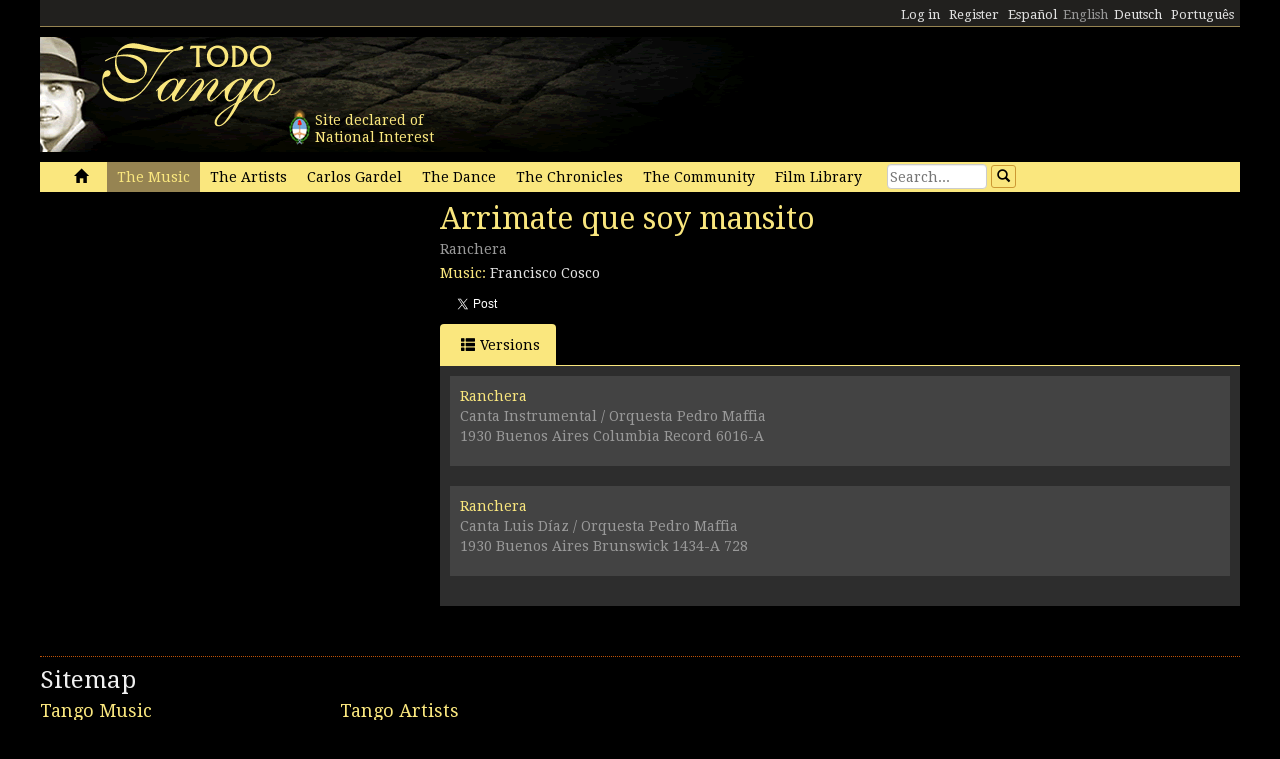

--- FILE ---
content_type: text/html; charset=utf-8
request_url: https://www.todotango.com/english/music/song/5750/Arrimate-que-soy-mansito/
body_size: 12042
content:


<!DOCTYPE html PUBLIC "-//W3C//DTD XHTML 1.0 Transitional//EN" "https://www.w3.org/TR/xhtml1/DTD/xhtml1-transitional.dtd">

<html xmlns="https://www.w3.org/1999/xhtml" lang="en" xml:lang="en">
<head>
            <!-- Google tag (gtag.js) -->
    <script async src="https://www.googletagmanager.com/gtag/js?id=G-0LBGDSY3FY"></script>
    <script>
        window.dataLayer = window.dataLayer || [];
        function gtag() { dataLayer.push(arguments); }
        gtag('js', new Date());

        gtag('config', 'G-0LBGDSY3FY');
    </script>
    <title>
	Arrimate que soy mansito. Ranchera 
</title><meta charset="utf-8" /><meta name="viewport" content="width=device-width, initial-scale=1.0" /><link rel="icon" href="https://images.todotango.com/favicon.ico" /><link href="../../../../../css/bootstrap.css" rel="stylesheet" /><link href="../../../../../css/custom.css" rel="stylesheet" /><link href="../../../../../css/font-awesome.css" rel="stylesheet" /><link href="https://fonts.googleapis.com/css?family=Droid+Serif" rel="stylesheet" type="text/css" /><link href="https://fonts.googleapis.com/css?family=Fenix" rel="stylesheet" type="text/css" />
    <script type="text/javascript" src="https://www.todotango.com/js/jquery-1.7.2.min.js"></script>
    
<meta http-equiv="Content-Language" content="en" /></head>
<body>
    <!-- Facebook -->

    <div id="fb-root"></div>
<script>(function (d, s, id) {
    var js, fjs = d.getElementsByTagName(s)[0];
    if (d.getElementById(id)) return;
    js = d.createElement(s); js.id = id;
    js.src = "//connect.facebook.net/es_LA/sdk.js#xfbml=1&version=v2.7&appId=1427641567497221";
    fjs.parentNode.insertBefore(js, fjs);
}(document, 'script', 'facebook-jssdk'));</script>

    <script type="text/javascript">$(document).ready(function () {if (document.location.protocol == 'http:' && location.hostname != "localhost") {var href = window.location.href;window.location.replace(href.replace('http:', 'https:'));}});</script>

    <!-- Fin Facebook -->
    <form method="post" action="/english/music/song/5750/Arrimate-que-soy-mansito/" onsubmit="javascript:return WebForm_OnSubmit();" id="form1">
<div class="aspNetHidden">
<input type="hidden" name="__EVENTTARGET" id="__EVENTTARGET" value="" />
<input type="hidden" name="__EVENTARGUMENT" id="__EVENTARGUMENT" value="" />
<input type="hidden" name="__VIEWSTATE" id="__VIEWSTATE" value="/[base64]/[base64]/[base64]/[base64]" />
</div>

<script type="text/javascript">
//<![CDATA[
var theForm = document.forms['form1'];
if (!theForm) {
    theForm = document.form1;
}
function __doPostBack(eventTarget, eventArgument) {
    if (!theForm.onsubmit || (theForm.onsubmit() != false)) {
        theForm.__EVENTTARGET.value = eventTarget;
        theForm.__EVENTARGUMENT.value = eventArgument;
        theForm.submit();
    }
}
//]]>
</script>


<script src="/WebResource.axd?d=gRCRIRlDHoaaO287HXKMwEWm-gU0mQ-J_RC8Pg6HCNer03PoVvI3R2Z6Jm2kcO3wRcfqGh8R7JsCFV3ScADf8U5k04ExtDgfn0J4xOA4nWc1&amp;t=636776617224055265" type="text/javascript"></script>


<script src="/ScriptResource.axd?d=kkoI-F6Ip3Iiq0WR66jgf0gn5WvgN5fBsLkNSigK3ejq7KsauH4wVNTJqHL5ynb71LUyE44wX-xKjTKky42n2Wzx1Odsor7sIXicCGzlW-1NtQJf2QSbTHz943hSKm-6OUVr5RBtZkfxZ5CUgiPLF3O1xI8mGr5OS6t47oO_HXA1&amp;t=29665526" type="text/javascript"></script>
<script src="/ScriptResource.axd?d=ZnnPsefiz4qYQL16mxZxf9kZm1A28I29KcCdgSjN0G5CqIJbf0k3LTg1iSGSZ3o7fUWiYcxwZ4aBnEsJ12LAv9rvKxt3G63i5zYo__uhFoQHws_iIm6WKWTjTPFvxwItiBTeaxm9zYD_mxH_9VTreQ2&amp;t=254cc609" type="text/javascript"></script>
<script type="text/javascript">
//<![CDATA[
if (typeof(Sys) === 'undefined') throw new Error('ASP.NET Ajax client-side framework failed to load.');
//]]>
</script>

<script src="/ScriptResource.axd?d=p66mbmJab4HIgu8KRACsdjHm9KrEjb8pjJo7_6EbtduCfrCvqZyszow_D0f0pRc6s0DI6CECMyn53HD0bB3aLURtP2GD01q6LzEEa_VttZAGLxporxCkwcN8kopTG5RQI8bVa1cEZUuWmQe_ylxzdQ2&amp;t=254cc609" type="text/javascript"></script>
<script type="text/javascript">
//<![CDATA[
function WebForm_OnSubmit() {
if (typeof(ValidatorOnSubmit) == "function" && ValidatorOnSubmit() == false) return false;
return true;
}
//]]>
</script>

<div class="aspNetHidden">

	<input type="hidden" name="__VIEWSTATEGENERATOR" id="__VIEWSTATEGENERATOR" value="6AA27DDA" />
	<input type="hidden" name="__EVENTVALIDATION" id="__EVENTVALIDATION" value="/wEdAAfmdazl9JLsMfm/znhod5WX1Pam42j4qn+cAsWrkMO/jFKDk6/onqyykwAjmugcubMY4m/0jPCLK56m2flj6S7Dmj62ZAooyhA5aLJB5kmtlyVC600IlLdv4FggDVyEoTzAZ8Vl4CzZCDGp6HajZsCV63cPsWie+kfQXQHvnvXP068Gc2Sck7tltGnRBPU4C3I=" />
</div>
    <script type="text/javascript">
//<![CDATA[
Sys.WebForms.PageRequestManager._initialize('ctl00$ScriptManager1', 'form1', [], [], [], 90, 'ctl00');
//]]>
</script>


    
<div class="hidden-xs">
    <div class="container" style="height:27px;">
        <div class="row" style="height:27px; background-color: #21201E; padding:3px; border-bottom: solid 1px #968452;" >
            <div class="col-xs-3">
                <div class="fb-like" data-href="https://www.todotango.com/spanish/" data-layout="button_count" data-action="like" data-size="small" data-show-faces="true" data-share="false"></div>
            </div>
            <div class="col-xs-9" style="height:27px;">
                <div id="navcontainer" style="float:right;">
                    <ul style="padding-top:3px;">
                        <li></li>
                        <li></li>
                        <li><a id="Barranav1_hl_MensajesPrivadosNuevos" class="label label-danger"></a></li>
                        <li></li>
                        <li></li>
                        <li></li>
                        <li><a id="Barranav1_hl_Ingresar" href="../../../../../comunidad/usuarios/ingresar.aspx?ReturnURL=%2fenglish%2fmusic%2fsong.aspx%3fid%3d5750%26t%3dArrimate-que-soy-mansito">Log in</a></li>
                        <li><a id="Barranav1_hl_Registrarse" href="../../../../community/users/register/">Register</a></li>
                        <li><a id="Barranav1_hl_ES" href="../../../../../?cul=es">Español</a></li>
                        <li><span id="Barranav1_lbl_EN" class="text-muted">English</span></li>
                        <li><a id="Barranav1_hl_DE" CausesValidation="false" href="../../../../../deutsch/">Deutsch</a></li>
                        <li><a id="Barranav1_hl_PT" CausesValidation="false" href="../../../../../portugues/">Português</a></li>
                    </ul>
                </div>
            </div>
            
        </div>
    </div>
</div>

<div class="hidden-xs">
    <div class="container">
        <div class="row">
            <div class="col-sm-9">
                <div style="float:left; position:relative;">
                    <div style="height:40px; width:40px; margin:70px 0px 0px 240px; position:absolute; background-image:url(https://www.todotango.com/img/escudo_arg.png);">
                        <div style="height:40px; line-height:17px; width:450px; float:left; padding:5px; margin-left:30px;"><span id="Barranav1_lbl_IntNac">Site declared of<br />National Interest</span></div>
                    </div>
                </div>
                <a id="Barranav1_hl_Home"><img id="Barranav1_img_Logo" title="Todotango.com - Todo sobre tango argentino" src="https://images.todotango.com/header.png" /></a>
            </div>
            
        </div>
    </div>
</div>

<div class="container">
    <div class="navbar navbar-default" role="navigation">
        <div class="container-fluid">
            <div class="navbar-header">
                <button type="button" class="navbar-toggle collapsed" data-toggle="collapse" data-target=".navbar-collapse">
                    <span class="sr-only">Toggle navigation</span>
                    <span class="icon-bar"></span>
                    <span class="icon-bar"></span>
                    <span class="icon-bar"></span>
                </button>
                <div class="navbar-text visible-xs" style="margin:7px 0px 5px 10px;"><img id="Barranav1_img_LogoMobile" src="https://www.todotango.com/img/logo_mobile.png" /></div>
            </div>
            <div class="navbar-collapse collapse">
                <ul class="nav navbar-nav">
                    <li><a id="Barranav1_hl_Inicio" href="../../../../../">&nbsp;<span class="glyphicon glyphicon-home"></span>&nbsp;</a></li>
                    <li class='active'><a id="Barranav1_hl_Musica" title="The Music" href="../../../">The Music</a></li>
                    <li class=''><a id="Barranav1_hl_Creadores" title="Tango artists, musicians, poets, dancers, singers" href="../../../../artists/">The Artists</a></li>
                    <li class=''><a id="Barranav1_hl_CarlosGardel" title="Carlos Gardel, all about el Zorzal Criollo: music, lyrics, scores, downloads" href="../../../../gardel/">Carlos Gardel</a></li>
                    <li class=''><a id="Barranav1_hl_Baile" title="Tango dance, dancers, steps, video" href="../../../../dance/">The Dance</a></li>
                    <li class=''><a id="Barranav1_hl_Historias" title="Tango Chronicles, history, stories, interviews" href="../../../../history/">The Chronicles</a></li>
                    <li class=''><a id="Barranav1_hl_Comunidad" href="../../../../community/">The Community</a></li>
                    <li class=''><a id="Barranav1_hl_Filmoteca" href="../../../../library/film/">Film Library</a></li>
                </ul>
                <div id="Barranav1_pnl_Buscar" onkeypress="javascript:return WebForm_FireDefaultButton(event, &#39;Barranav1_btn_Buscar&#39;)">
	
                    <div class="navbar-form" style="float:left; margin-top:2px; margin:2px 0px 0px 0px;">
                        <div class="form-group"><input name="ctl00$Barranav1$tb_Buscar" type="text" id="Barranav1_tb_Buscar" title="Search" class="form-control-buscar" placeholder="Search..." style="width:100px;" /></div>
                        <a id="Barranav1_btn_Buscar" class="btn btn-default btn-xs" href="javascript:__doPostBack(&#39;ctl00$Barranav1$btn_Buscar&#39;,&#39;&#39;)" style="display:inline-block;height:23px;width:25px;"><span class="glyphicon glyphicon-search" style="margin-left:0px;"></span></a>
                    </div>
                
</div>
            </div>
        </div>
    </div>
</div>

    
    

<meta name="description" content="Arrimate que soy mansito, Music: Francisco Cosco Lyrics:  (Rythm: Ranchera): lyrics, music, video and scores" />
    
<meta name="twitter:card" content="summary">
<meta name="twitter:site" content="@todotangoweb">
<meta name="twitter:title" content="Arrimate que soy mansito">
<meta name="twitter:description" content="Ranchera 0 Music: Francisco Cosco Lyrics: ">
<meta name="twitter:creator" content="">
<meta name="twitter:image:src" content="https://repo.todotango.com/partituras/pixel.gif">
<meta name="twitter:domain" content="todotango.com">
<meta name="twitter:app:name:iphone" content="">
<meta name="twitter:app:name:ipad" content="">
<meta name="twitter:app:name:googleplay" content="">
<meta name="twitter:app:url:iphone" content="">
<meta name="twitter:app:url:ipad" content="">
<meta name="twitter:app:url:googleplay" content="">
<meta name="twitter:app:id:iphone" content="">
<meta name="twitter:app:id:ipad" content="">
<meta name="twitter:app:id:googleplay" content="">

<meta property="og:title" content="Arrimate que soy mansito" />
<meta property="og:site_name" content="Todotango.com"/>
<meta property="og:url" content="https://www.todotango.com/english/music/song/5750/Arrimate-que-soy-mansito/" />
<meta property="og:description" content="Ranchera 0 Music: Francisco Cosco Lyrics: " />
<meta property="og:image" content="https://repo.todotango.com/partituras/pixel.gif" />
<meta property="fb:app_id" content="1427641567497221" />

<script src="https://www.todotango.com/js/nivo-lightbox.min.js" type="text/javascript" ></script>
<link href="https://www.todotango.com/css/nivo/nivo-lightbox.css" rel="stylesheet" type="text/css" />
<link href="https://www.todotango.com/css/nivo/default.css" rel="stylesheet" type="text/css" />

<script src="https://www.todotango.com/js/jquery.jplayer-2.0.min.js" type="text/javascript"></script>
<link href="https://www.todotango.com/css/jplayer.blue.monday.css" rel="stylesheet" type="text/css" />

<div class="container">
    <div class="row">
        <div class="col-sm-4">
            <div class="mb10">
                <div id="nivo-lightbox-demo">
                    <a id="main_Tema1_hl_part_imagen" data-lightbox-gallery="gallery1"><img id="main_Tema1_img_part" src="https://repo.todotango.com/partituras/pixel.gif" /></a>
                    <div style="text-align:right;"></div>
                </div>
            </div>
            
            
        <div class="mb10"><script async src="//pagead2.googlesyndication.com/pagead/js/adsbygoogle.js"></script>
<!-- TT 300x250 -->
<ins class="adsbygoogle"
     style="display:inline-block;width:300px;height:250px"
     data-ad-client="ca-pub-1064731401076556"
     data-ad-slot="3152163031"></ins>
<script>
(adsbygoogle = window.adsbygoogle || []).push({});
</script></div>
    

        </div>
        <div class="col-sm-8">
            <h1><span id="main_Tema1_lbl_Titulo">Arrimate que soy mansito</span></h1>
            <div class="mb10">
                <h4>
                    <small>
                        <span id="main_Tema1_lbl_Ritmo">Ranchera</span> 
                        
                    </small>
                </h4>
                
<div>
    <span id="main_Tema1_Tema_Autores1_lbl_TituloAutoresMusica">Music: </span>
    
            <span>
                
                <a id="main_Tema1_Tema_Autores1_RP_TemasCreadores_AutoresMusica_hl_Creador_0" href="https://www.todotango.com/english/artists/info/2786/Francisco-Cosco">Francisco Cosco</a>
            </span>
        
</div>
<div>
    
    
</div>
            </div>

            <div class="form form-inline">
                <div class="form-group">
                    <div class="fb-like" data-layout="button_count" data-action="like" data-show-faces="false" data-share="true"></div>
                </div>
                <div class="form-group">
                    <a href="https://twitter.com/share" class="twitter-share-button"  ></a>
                    <script> !function (d, s, id) { var js, fjs = d.getElementsByTagName(s)[0], p = /^http:/.test(d.location) ? 'http' : 'https'; if (!d.getElementById(id)) { js = d.createElement(s); js.id = id; js.src = p + '://platform.twitter.com/widgets.js'; fjs.parentNode.insertBefore(js, fjs); } }(document, 'script', 'twitter-wjs');</script>
                </div>
            </div>

            

<div class="mb10">
<span id="main_Tema1_Postales1_lbl_EnviadaOK" class="label label-info"></span>
</div>

<!-- Modal -->
<div class="modal fade" id="myModal" tabindex="-1" role="dialog" aria-labelledby="myModalLabel" aria-hidden="true">
    <div class="modal-dialog">
        <div class="modal-content">
            <div class="modal-header">
                <button type="button" class="close" data-dismiss="modal"><span aria-hidden="true">&times;</span><span class="sr-only">Close</span></button>
                <h4 class="modal-title" id="myModalLabel">Enviar por e-mail</h4>
            </div>
            <div class="modal-body">
                <table class="tablita">
                    <tr>
                        <td><span id="main_Tema1_Postales1_lbl_ToEmails">Para:</span></td>
                        <td><input name="ctl00$main$Tema1$Postales1$tb_ToEmails" type="text" id="main_Tema1_Postales1_tb_ToEmails" class="form-control" placeholder="E-mails (separados por coma)..." style="width:400px;" /></td>
                        <td>
                            <span id="main_Tema1_Postales1_RequiredFieldValidator1" class="text-danger" style="visibility:hidden;">*</span>
                        </td>
                    </tr>
                    <tr>
                        <td><span id="main_Tema1_Postales1_lbl_FromEmails">De:</span></td>
                        <td><input name="ctl00$main$Tema1$Postales1$tb_FromEmail" type="text" id="main_Tema1_Postales1_tb_FromEmail" class="form-control" placeholder="E-mail..." style="width:400px;" /></td>
                        <td>
                            <span id="main_Tema1_Postales1_RequiredFieldValidator2" class="text-danger" style="visibility:hidden;">*</span>
                        </td>
                    </tr>
                    <tr>
                        <td></td>
                        <td><span id="main_Tema1_Postales1_lbl_EnviarPorEmailURL" class="text-muted"></span></td>
                    </tr>
                    <tr>
                        <td style="vertical-align:top;">Mensaje:</td>
                        <td><textarea name="ctl00$main$Tema1$Postales1$tb_Mensaje" rows="3" cols="20" id="main_Tema1_Postales1_tb_Mensaje" class="form-control" placeholder="Dedicatoria..." style="width:400px;">
</textarea></td>
                    </tr>
                    <tr>
                        <td></td>
                        <td><span id="main_Tema1_Postales1_lbl_PageTitle"></span></td>
                    </tr>
                </table>
            </div>
            <div class="modal-footer">
                <a id="main_Tema1_Postales1_hl_EnviarPorEmailCancelar" data-dismiss="modal" href="../../../../../comunidad/postales/#">Cancelar</a>
                <a id="main_Tema1_Postales1_btn_EnviarPorEmailConfirmar" class="btn btn-default" href="javascript:WebForm_DoPostBackWithOptions(new WebForm_PostBackOptions(&quot;ctl00$main$Tema1$Postales1$btn_EnviarPorEmailConfirmar&quot;, &quot;&quot;, true, &quot;&quot;, &quot;&quot;, false, true))"><span class="glyphicon glyphicon-send"></span>Enviar</a>
            </div>
        </div>
    </div>
</div>

            <ul class="nav nav-tabs" id="myTab">
                
                
                
                
                <li class='active''><a href='#versiones' data-toggle='tab'><span class='glyphicon glyphicon-th-list'></span>Versions</a></li>
            </ul>

            <div class="tab-content">
                <div class="tab-pane " id="musica">
                    <div class="cajita_gris2">
</div>
                </div> <!-- Musica -->
                <div class="tab-pane " id="letra">
                    <div class="cajita_gris2">
                        <h3><span id="main_Tema1_lbl_Letra"></span></h3>
                        
                    </div>
                </div> <!-- Letra -->
                <div class="tab-pane " id="partitura">
                    <div class="cajita_gris2">
                        <div><img id="main_Tema1_img_part1" src="https://repo.todotango.com/partituras/pixel.gif" style="width:100%;" /></div>
                        <div><img id="main_Tema1_img_part2" src="https://repo.todotango.com/partituras/pixel.gif" style="width:100%;" /></div>
                        <div><img id="main_Tema1_img_part3" src="https://repo.todotango.com/partituras/pixel.gif" style="width:100%;" /></div>
                    </div>
                </div>
                <div class="tab-pane " id="video">
                    <div class="cajita_gris2">
                        <div class="row">
                        
                        </div>
                    </div>
                </div>
                <div class="tab-pane active" id="versiones">
                    <div class="cajita_gris2">
                        
                        
                                <div class="cajita_gris3">
                                    <div><span id="main_Tema1_RP_Versiones_lbl_RitmoDuracion_0">Ranchera</span></div>
                                    <div class="text-muted" style="margin-bottom:10px;">
                                        <div>
                                            <span id="main_Tema1_RP_Versiones_lbl_Canta_0">Canta Instrumental</span>
                                            <span id="main_Tema1_RP_Versiones_Label1_0"> / </span>
                                            <span id="main_Tema1_RP_Versiones_lbl_Formacion_0">Orquesta</span>
                                            <span id="main_Tema1_RP_Versiones_lbl_Interprete_0">Pedro Maffia</span>
                                        </div>
                                        <div><span id="main_Tema1_RP_Versiones_lbl_DetallesGrabacion_0">1930 Buenos Aires Columbia Record 6016-A</span></div>
                                    </div>
                                    
                                </div>
                            
                                <div class="cajita_gris3">
                                    <div><span id="main_Tema1_RP_Versiones_lbl_RitmoDuracion_1">Ranchera</span></div>
                                    <div class="text-muted" style="margin-bottom:10px;">
                                        <div>
                                            <span id="main_Tema1_RP_Versiones_lbl_Canta_1">Canta Luis Díaz</span>
                                            <span id="main_Tema1_RP_Versiones_Label1_1"> / </span>
                                            <span id="main_Tema1_RP_Versiones_lbl_Formacion_1">Orquesta</span>
                                            <span id="main_Tema1_RP_Versiones_lbl_Interprete_1">Pedro Maffia</span>
                                        </div>
                                        <div><span id="main_Tema1_RP_Versiones_lbl_DetallesGrabacion_1">1930 Buenos Aires Brunswick 1434-A 728</span></div>
                                    </div>
                                    
                                </div>
                            
                    </div>
                </div> <!-- Versiones -->

            </div>
        </div>
    </div>
</div>

    
    <div class="container" style="margin-top:20px;">
        <hr />
        <div class="row">
            <h2><span id="lbl_SiteMap">Sitemap</span></h2>
            <div class="col-sm-3">
                <div>
                    <h3><span id="lbl_LasObras">Tango Music</span></h3>
                    <h4><a id="hl_Letras" title="Tango lyrics" href="https://www.todotango.com/english/music/songs/lyrics/a/0/all">Tango lyrics</a></h4>
                    <h4><a id="hl_Musica" title="Tango music download, tango songs, streaming, audio, mp3" href="https://www.todotango.com/english/music/">Tango music</a></h4>
                    <h4><a id="hl_Canciones" title="Tango songs download, lyrics, streaming, audio, mp3" href="https://www.todotango.com/english/music/songs/all/a/7/tango">Tango songs</a></h4>
                    <h4><a id="hl_Partituras" title="Tango scores" href="https://www.todotango.com/english/music/songs/scores/a/0/all">Tango scores</a></h4>
                </div>            
            </div>
            <div class="col-sm-3">
                <div>
                    <h3><span id="lbl_LosCreadores">Tango Artists</span></h3>
                    <h4><a id="hl_CreadoresMusicos" href="https://www.todotango.com/english/artists/list/musicians/a/">Tango Musicians</a></h4>
                    <h4><a id="hl_CreadoresLetristas" href="https://www.todotango.com/english/artists/list/poets/a/">Tango Poets</a></h4>
                    <h4><a id="hl_CreadoresCantores" href="https://www.todotango.com/english/artists/list/singers/a/">Tango Singers</a></h4>
                    <h4><a id="hl_CreadoresCancionistas" href="https://www.todotango.com/english/artists/list/femalesingers/a/">Tango Female singers</a></h4>
                    <h4><a id="hl_CreadoresCompositores" href="https://www.todotango.com/english/artists/list/composers/a/">Tango Composers</a></h4>
                </div>            
            </div>
            <div class="col-sm-3">
                <div>
                    <h3><span id="lbl_ElBaile"></span></h3>
                    <h4><a id="hl_Bailarines"></a></h4>
                    <h4><a id="hl_BaileHistoria"></a></h4>
                    <h4><a id="hl_BaileVideos"></a></h4>
                    <h4><a id="hl_TangoSalud"></a></h4>
                </div>            
            </div>
        </div>
    </div>

    <div class="container">
        <hr />
        <div class="row">
            <div class="col-xs-4" style="text-align:center;"><a id="hl_QuienesSomos" href="../../../../about/">About us</a></div>
            <div class="col-xs-4" style="text-align:center;"><a id="hl_Colaboradores" href="../../../../../comunidad/colaboradores/">Contributors</a></div>
            <div class="col-xs-4" style="text-align:center;"><a id="hl_Contacto" href="../../../../../contacto/">Contact us</a></div>
        </div>
    </div>
    
    <script src="https://www.todotango.com/js/bootstrap.min.js" type="text/javascript"></script>
    <script src="https://www.todotango.com/js/offcanvas.js" type="text/javascript"></script>

    
<script type="text/javascript">
//<![CDATA[
var Page_Validators =  new Array(document.getElementById("main_Tema1_Postales1_RequiredFieldValidator1"), document.getElementById("main_Tema1_Postales1_RequiredFieldValidator2"));
//]]>
</script>

<script type="text/javascript">
//<![CDATA[
var main_Tema1_Postales1_RequiredFieldValidator1 = document.all ? document.all["main_Tema1_Postales1_RequiredFieldValidator1"] : document.getElementById("main_Tema1_Postales1_RequiredFieldValidator1");
main_Tema1_Postales1_RequiredFieldValidator1.controltovalidate = "main_Tema1_Postales1_tb_ToEmails";
main_Tema1_Postales1_RequiredFieldValidator1.errormessage = "*";
main_Tema1_Postales1_RequiredFieldValidator1.evaluationfunction = "RequiredFieldValidatorEvaluateIsValid";
main_Tema1_Postales1_RequiredFieldValidator1.initialvalue = "";
var main_Tema1_Postales1_RequiredFieldValidator2 = document.all ? document.all["main_Tema1_Postales1_RequiredFieldValidator2"] : document.getElementById("main_Tema1_Postales1_RequiredFieldValidator2");
main_Tema1_Postales1_RequiredFieldValidator2.controltovalidate = "main_Tema1_Postales1_tb_FromEmail";
main_Tema1_Postales1_RequiredFieldValidator2.errormessage = "*";
main_Tema1_Postales1_RequiredFieldValidator2.evaluationfunction = "RequiredFieldValidatorEvaluateIsValid";
main_Tema1_Postales1_RequiredFieldValidator2.initialvalue = "";
//]]>
</script>


<script type="text/javascript">
//<![CDATA[

var Page_ValidationActive = false;
if (typeof(ValidatorOnLoad) == "function") {
    ValidatorOnLoad();
}

function ValidatorOnSubmit() {
    if (Page_ValidationActive) {
        return ValidatorCommonOnSubmit();
    }
    else {
        return true;
    }
}
        
document.getElementById('main_Tema1_Postales1_RequiredFieldValidator1').dispose = function() {
    Array.remove(Page_Validators, document.getElementById('main_Tema1_Postales1_RequiredFieldValidator1'));
}

document.getElementById('main_Tema1_Postales1_RequiredFieldValidator2').dispose = function() {
    Array.remove(Page_Validators, document.getElementById('main_Tema1_Postales1_RequiredFieldValidator2'));
}
//]]>
</script>
</form>
</body>
</html>


--- FILE ---
content_type: text/html; charset=utf-8
request_url: https://www.google.com/recaptcha/api2/aframe
body_size: 267
content:
<!DOCTYPE HTML><html><head><meta http-equiv="content-type" content="text/html; charset=UTF-8"></head><body><script nonce="Lvqf2aMo7NvwumbHz2tZNQ">/** Anti-fraud and anti-abuse applications only. See google.com/recaptcha */ try{var clients={'sodar':'https://pagead2.googlesyndication.com/pagead/sodar?'};window.addEventListener("message",function(a){try{if(a.source===window.parent){var b=JSON.parse(a.data);var c=clients[b['id']];if(c){var d=document.createElement('img');d.src=c+b['params']+'&rc='+(localStorage.getItem("rc::a")?sessionStorage.getItem("rc::b"):"");window.document.body.appendChild(d);sessionStorage.setItem("rc::e",parseInt(sessionStorage.getItem("rc::e")||0)+1);localStorage.setItem("rc::h",'1769454327932');}}}catch(b){}});window.parent.postMessage("_grecaptcha_ready", "*");}catch(b){}</script></body></html>

--- FILE ---
content_type: text/css
request_url: https://www.todotango.com/css/jplayer.blue.monday.css
body_size: 1271
content:
/*
 * Skin for jPlayer Plugin (jQuery JavaScript Library)
 * http://www.happyworm.com/jquery/jplayer
 *
 * Skin Name: Blue Monday
 *
 * Copyright (c) 2010 Happyworm Ltd
 * Dual licensed under the MIT and GPL licenses.
 *  - http://www.opensource.org/licenses/mit-license.php
 *  - http://www.gnu.org/copyleft/gpl.html
 *
 * Author: Silvia Benvenuti
 * Skin Version: 3.0 (jPlayer 2.0.0)
 * Date: 20th December 2010
 */

div.jp-audio {margin-bottom:10px; }
div.jp-interface {position: relative;}
div.jp-playlist {width:100%; padding:5px;}
div.jp-playlist ul {list-style-type:none;margin:0;padding:0px;}

div.jp-type-playlist div.jp-playlist li {padding:5px;}
div.jp-type-playlist div.jp-playlist a.jp-playlist-current {}
div.jp-type-playlist div.jp-playlist li.jp-playlist-current {background-color:#000;padding:5px; border: solid 1px #BD5208;}
div.jp-type-single div.jp-playlist li {padding:5px 0px 5px 0px;font-weight:bold;}

div.jp-audio div.jp-type-single div.jp-interface {height:80px;border-bottom:none;}
div.jp-audio div.jp-type-playlist div.jp-interface {height:80px;}

div.jp-interface ul.jp-controls {list-style-type:none;padding:0;margin: 0;}
div.jp-interface ul.jp-controls li {display:inline;}
div.jp-interface ul.jp-controls a {position: absolute;overflow:hidden;text-indent:-9999px;}
a.jp-play,
a.jp-pause {
	width:40px;
	height:40px;
	z-index:1;
}
div.jp-audio div.jp-type-single a.jp-play,
div.jp-audio div.jp-type-single a.jp-pause {
	top:20px;
	left:40px;
}
div.jp-audio div.jp-type-playlist a.jp-play,
div.jp-audio div.jp-type-playlist a.jp-pause {top:20px;left:48px;}
a.jp-play {background: url("player-botonera.png") 0 0 no-repeat;}
a.jp-play:hover {background: url("player-botonera.png") -41px 0 no-repeat;}
a.jp-pause {background: url("player-botonera.png") 0 -42px no-repeat;display: none;}
a.jp-pause:hover {background: url("player-botonera.png") -41px -42px no-repeat;}
div.jp-audio div.jp-type-single a.jp-stop {top:26px;left:90px;}
div.jp-audio div.jp-type-playlist a.jp-stop {top:26px;left:126px;}
a.jp-stop {background: url("player-botonera.png") 0 -83px no-repeat;width:28px;height:28px;z-index:1;}
a.jp-stop:hover {background: url("player-botonera.png") -29px -83px no-repeat;}
div.jp-audio div.jp-type-playlist a.jp-previous {left:20px;top:26px;}
a.jp-previous {background: url("player-botonera.png") 0 -112px no-repeat;width:28px;height:28px;}
a.jp-previous:hover {background: url("player-botonera.png") -29px -112px no-repeat;}
div.jp-audio div.jp-type-playlist a.jp-next {
	left:88px;
	top:26px;
}
a.jp-next {
	background: url("player-botonera.png") 0 -141px no-repeat;
	width:28px;
	height:28px;
}
a.jp-next:hover {
	background: url("player-botonera.png") -29px -141px no-repeat;
}
div.jp-progress {position: absolute;overflow:hidden;}
div.jp-audio div.jp-type-single div.jp-progress {top:32px;left:130px;width:100px;height:15px;}
div.jp-audio div.jp-type-playlist div.jp-progress {top:32px;left:164px;width:100px;height:15px;}
div.jp-seek-bar {
	background: url("player-botonera.png") 0 -202px repeat-x;
	width:0px;
	/* height:15px; */
	height:100%;
	cursor: pointer;
}
div.jp-play-bar {
	background: url("player-botonera.png") 0 -218px repeat-x ;
	width:0px;
	/* height:15px; */
	height:100%;
}

/* The seeking class is added/removed inside jPlayer */
div.jp-seeking-bg {
	background: url("http://images.todotango.com/pbar-ani.gif");
}

a.jp-mute,a.jp-unmute {width:18px;height:15px;}
div.jp-audio div.jp-type-single a.jp-mute,
div.jp-audio div.jp-type-single a.jp-unmute {
	top:32px;
	left:274px;
}
div.jp-audio div.jp-type-playlist a.jp-mute,
div.jp-audio div.jp-type-playlist a.jp-unmute {
	top:32px;
	left:296px;
}
a.jp-mute {background: url("player-botonera.png") 0 -186px no-repeat;}
a.jp-mute:hover {background: url("player-botonera.png") -19px -170px no-repeat;}
a.jp-unmute {background: url("player-botonera.png") 0 -170px no-repeat;display: none;}
a.jp-unmute:hover {background: url("player-botonera.png") -19px -186px no-repeat;}
div.jp-volume-bar {
	position: absolute;
	overflow:hidden;
	background: url("player-botonera.png") 0 -250px repeat-x;
	width:46px;
	height:5px;
	cursor: pointer;
}
div.jp-audio div.jp-type-single div.jp-volume-bar {
	top:37px;
	left:302px;
}
div.jp-audio div.jp-type-playlist div.jp-volume-bar {
	top:37px;
	left:324px;
}
div.jp-volume-bar-value {
	background: url("player-botonera.png") 0 -256px repeat-x;
	width:0px;
	height:5px;
}
div.jp-current-time,
div.jp-duration {position: absolute;font-size:.64em;font-style:oblique;}
div.jp-duration {text-align: right;}
div.jp-audio div.jp-type-single div.jp-current-time,
div.jp-audio div.jp-type-single div.jp-duration {top:49px;left:130px;width:100px;}
div.jp-audio div.jp-type-playlist div.jp-current-time,
div.jp-audio div.jp-type-playlist div.jp-duration {top:49px;left:164px;width:100px;}

/*
div.jp-video div.jp-playlist li {
	padding:5px 0 5px 20px;
	font-weight:bold;
}
*/

div.jp-type-playlist div.jp-playlist li.jp-playlist-last {padding:5px 0 5px 20px;border-bottom:none;}
div.jp-type-playlist div.jp-playlist a {}
div.jp-type-playlist div.jp-playlist a:hover {}
div.jp-type-playlist div.jp-playlist div.jp-free-media {display:inline;margin-left:20px;}
div.jp-jplayer {width:0px;height:0px;}
div.jp-jplayer {}
